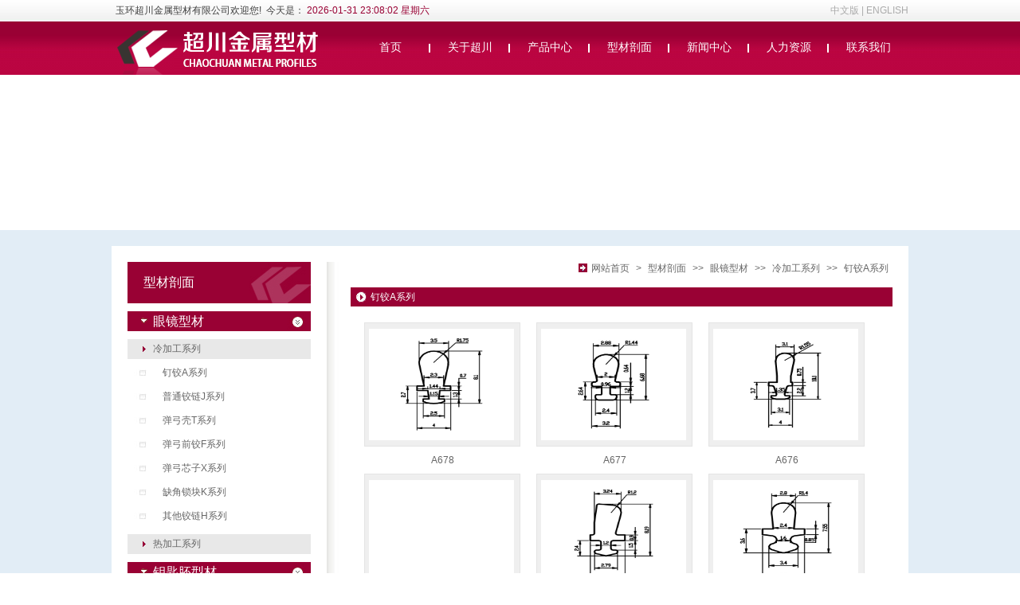

--- FILE ---
content_type: text/html
request_url: http://yhccxc.net/list.asp?id=271&PageNo=2
body_size: 5640
content:

<!DOCTYPE html PUBLIC "-//W3C//DTD XHTML 1.0 Transitional//EN" "http://www.w3.org/TR/xhtml1/DTD/xhtml1-transitional.dtd">
<html xmlns="http://www.w3.org/1999/xhtml">
<head>
<meta http-equiv="Content-Type" content="text/html; charset=gb2312" />
<title>钉铰A系列 - 冷加工系列 - 眼镜型材 - 型材剖面 _ 玉环县超川金属型材有限公司</title>
<meta name="keywords" content="白铜异型材料|金属异型材料|白铜型材">
<meta name="description" content="玉环超川金属型材有限公司（其原名是玉环县强盛金属材料厂）成立于1999年，是集开发、生产、销售为一体的综合性企业，是集熔铸、挤压、拉伸、模具开发及校直于一体的铜合金异型材制造企业。">
<link rel="stylesheet" href="css/style.css" type="text/css" media="screen" charset="gb2312">
<!--[if lte IE 6]><link rel="stylesheet" href="statics/747/css/ie.css" type="text/css" media="screen" charset="utf-8"><![endif]-->
<script language="javascript1.2" src="js/menu.js"></script>
<script type="text/javascript" src="js/jquery.min.js"></script>
<script type="text/javascript" src="js/jq_tab.js"></script>
<script language="javascript" type="text/javascript">
window.onerror = function()
{
return true;//不显示脚本错误信息
}
</script>
<!-- 下面初始化 放在head里 -->
<script type="text/javascript">
$(function(){
    $(".tabWrap").tab({
        tabNavObj:'.tabNav',        //tab切换按钮包含对象
        tabNavBtn:'li',             //tab切换按钮
        tabContentObj:'.tabContent',//tab切换内容包含对象
        tabContent:'.list',         //tab切换内容
        currentClass:'current',     //当前样式
        eventType:'mouseenter'           //绑定事件类型(点击=click,鼠标经过=mouseenter)
    });
	    $(".tabWrap1").tab({
        tabNavObj:'.tabNav1',        //tab切换按钮包含对象
        tabNavBtn:'li',             //tab切换按钮
        tabContentObj:'.tabContent1',//tab切换内容包含对象
        tabContent:'.list1',         //tab切换内容
        currentClass:'current1',     //当前样式
        eventType:'mouseenter'           //绑定事件类型(点击=click,鼠标经过=mouseenter)
    });
});
</script>
<SCRIPT language=javascript>
<!--
if (window.Event)
document.captureEvents(Event.MOUSEUP);
function nocontextmenu(){
event.cancelBubble = true
event.returnValue = false;
return false;
}
function norightclick(e){
if (window.Event){
if (e.which == 2 || e.which == 3)
return false;
}
else
if (event.button == 2 || event.button == 3){
event.cancelBubble = true
event.returnValue = false;
return false;
}
}
document.oncontextmenu = nocontextmenu; // for IE5+
document.onmousedown = norightclick; // for all others
//-->
</SCRIPT>

<!-- 上面初始化 放在head里 -->


<!--ie6 png图片透明样式-->

<!--[if IE 6]>
<script src="js/dd_belatedpng_0.0.8a.js"></script>
<script>
  DD_belatedPNG.fix('img,#imgplay');
</script>
<![endif]--> 
</head>

<body>
<!--page是页面外框 开始-->
<div class="page" id="page">
<!--header是头部 开始-->
    <div class="header">
   	  <div class="headnr">
        	<div class="headnrt">
           	  <div class="nrtl">玉环超川金属型材有限公司欢迎您!&nbsp;&nbsp;今天是： 
                
<span id=localtime></span>
<script type="text/javascript">
function showLocale(objD)
{
	var str,colorhead,colorfoot;
	var yy = objD.getYear();
	if(yy<1900) yy = yy+1900;
	var MM = objD.getMonth()+1;
	if(MM<10) MM = '0' + MM;
	var dd = objD.getDate();
	if(dd<10) dd = '0' + dd;
	var hh = objD.getHours();
	if(hh<10) hh = '0' + hh;
	var mm = objD.getMinutes();
	if(mm<10) mm = '0' + mm;
	var ss = objD.getSeconds();
	if(ss<10) ss = '0' + ss;
	var ww = objD.getDay();
	if  ( ww==0 )  colorhead="<font color=\"#FF0000\">";
	if  ( ww > 0 && ww < 6 )  colorhead="<font color=\"#373737\">";
	if  ( ww==6 )  colorhead="<font color=\"#990033\">";
	if  (ww==0)  ww="星期日";
	if  (ww==1)  ww="星期一";
	if  (ww==2)  ww="星期二";
	if  (ww==3)  ww="星期三";
	if  (ww==4)  ww="星期四";
	if  (ww==5)  ww="星期五";
	if  (ww==6)  ww="星期六";
	colorfoot="</font>"
	str = colorhead + yy + "-" + MM + "-" + dd + " " + hh + ":" + mm + ":" + ss + "  " + ww + colorfoot;
	return(str);
}
function tick()
{
	var today;
	today = new Date();
	document.getElementById("localtime").innerHTML = showLocale(today);
	window.setTimeout("tick()", 1000);
}
tick();
</script>  
              </div>
              <div class="nrtr"><a href="/">中文版</a> | <a href="en/">ENGLISH</a></div>
            </div>
      </div>
    </div>
    <!--header结束-->
    <div class="clear"></div>
    <!--menu开始-->
    <div class="menu">
       <div class="menunr">
       	<div class="logo"><a href="#"><img src="picture/logo.png" width="270" height="67" /></a></div>
<div class="menur">
  <ul>
    <li><a href="/">首页</a></li>
    <li ><a href="about.asp?id=39">关于超川</a></li>
    <li ><a href="products.asp">产品中心</a></li>
    <li ><a href="list.asp?id=199">型材剖面</a></li>
    <li ><a href="list.asp?id=131">新闻中心</a></li>
    <li ><a href="about.asp?id=4358">人力资源</a></li>
    <li style="background:none;"><a href="about.asp?id=30">联系我们</a></li>
  </ul>
</div>
       </div>
    </div>    <!--menu结束-->
    <div class="clear"></div>
    <!--banner开始-->
    <div style="text-align:center">
<SCRIPT type=text/javascript>
var swf_width=1000;/*修改flash宽，图片广告需要适应此宽度*/
var swf_height=195;/*修改flash高，图片广告需要适应此高度*/
var src="";
var files='upfiles/ispic/201408/n1.jpg|upfiles/ispic/201408/n2.jpg|upfiles/ispic/201408/n3.jpg'
/*var files='/linkUpload/links2009512135243.jpg|/linkUpload/links2009512142417.jpg|/linkUpload/links2009512145354.jpg|/linkUpload/links2009512142453.jpg|/linkUpload/links2009512142322.jpg|/linkUpload/links2009512135407.jpg|/linkUpload/links2009512134035.jpg|/linkUpload/links2009512134626.jpg';/*更换显示图片*/
var links='';/*修改按钮链接,注意链接中的&要用%26替换*/
var links='#||'
var texts='';/*广告标题部分*/
document.write('<object classid="clsid:d27cdb6e-ae6d-11cf-96b8-444553540000" codebase="http://fpdownload.macromedia.com/pub/shockwave/cabs/flash/swflash.cab#version=6,0,0,0" width="'+ swf_width +'" height="'+ swf_height +'">');
document.write('<param name="movie" value="images/swf.swf"><param name="quality" value="high">');
document.write('<param name="menu" value="false"><param name=wmode value="opaque">');
document.write('<param name="FlashVars" value="bcastr_file='+files+'&bcastr_link='+links+'&bcastr_title='+texts+'">');
document.write('<embed src="images/swf.swf" wmode="opaque" FlashVars="bcastr_file='+files+'&bcastr_link='+links+'&bcastr_title='+texts+'& menu="false" quality="high" width="'+ swf_width +'" height="'+ swf_height +'" type="application/x-shockwave-flash" pluginspage="http://www.macromedia.com/go/getflashplayer" />'); document.write('</object>'); 
</SCRIPT>
	</div>
<!--banner结束-->
    <div class="clear"></div> <!--content开始-->
 
    <div class="content">
      <div class="clear"></div>
         <div class="contentb01">
       	   <div class="conbnr01">
            	<div class="conbnrc01">
                	<div class="concleft">
<div class="leftmenu">
    <div class="menutit"><span class="rir">型材剖面</span></div>
	<script type="text/javascript">
        $(document).ready(
        function() 
        {
            $(".menuTitle").click(function(){
                $(this).next("div").slideToggle("slow")
                .siblings(".menuContent:visible").slideUp("slow");
                $(this).toggleClass("activeTitle");
                $(this).siblings(".activeTitle").removeClass("activeTitle");
            });
        });
        
    </script>  
    
                
				<div class="menuTitle1 "><a href="list.asp?id=267" ><font size="3px" style="color:#ffffff;"> 眼镜型材</a>  </font></div>
    			<div class="menuContent" >
                   <li> <a href="#" ></a></li>
                </div>
            	
               <div class="menuTitle "><a href="list.asp?id=269" >冷加工系列</a></div>
                <div class="menuContent"  style="display:block;">
                    <ul>
						
						<li> <a href="list.asp?id=271" >钉铰A系列</a></li>
						
						<li> <a href="list.asp?id=272" >普通铰链J系列</a></li>
						
						<li> <a href="list.asp?id=273" >弹弓壳T系列</a></li>
						
						<li> <a href="list.asp?id=274" >弹弓前铰F系列</a></li>
						
						<li> <a href="list.asp?id=275" >弹弓芯子X系列</a></li>
						
						<li> <a href="list.asp?id=276" >缺角锁块K系列</a></li>
						
						<li> <a href="list.asp?id=277" >其他铰链H系列</a></li>
						
                    </ul>
                </div>
				
               <div class="menuTitle "><a href="list.asp?id=270" >热加工系列</a></div>
                <div class="menuContent" >
                    <ul>
						
						<li> <a href="list.asp?id=278" >钉铰YA系列</a></li>
						
						<li> <a href="list.asp?id=279" >普通铰链YJ系列</a></li>
						
						<li> <a href="list.asp?id=280" >弹弓壳YT系列</a></li>
						
						<li> <a href="list.asp?id=281" >弹弓前铰YF系列</a></li>
						
						<li> <a href="list.asp?id=282" >庄头铰链YZ系列</a></li>
						
						<li> <a href="list.asp?id=283" >组合铰链YW系列</a></li>
						
						<li> <a href="list.asp?id=284" >其他铰链YH系列</a></li>
						
                    </ul>
                </div>
				
				<div class="menuTitle1 "><a href="list.asp?id=268" ><font size="3px" style="color:#ffffff;"> 钥匙胚型材</a>  </font></div>
    			<div class="menuContent" >
                   <li> <a href="#" ></a></li>
                </div>
            	
  
                            
                        
</div>
<div class="search" style="margin-top:20px; margin-bottom:30px;">
    <form name="myform" method="get" action="search.asp">
        <span class="s1"><input type="text" name="keywords" id="title" class="txt1" onfocus="this.value=''"/></span>
        <span class="s2"><input name="dosubmit" type="submit" id="dosubmit" class="btn1" value=""/></span>
    </form>
</div>
                    </div>
					<div class="concright">
                    	<div class="crnr">
                        	<div class="rtit"><span><img src="picture/jiantou.jpg" class="imgmb" /></span><span class="mianbao"><a href="/">网站首页</a> > <a href="list.asp?id=199">型材剖面</a> &gt;&gt; <a href="list.asp?id=267">眼镜型材</a> &gt;&gt; <a href="list.asp?id=269">冷加工系列</a> &gt;&gt; <a href="list.asp?id=271">钉铰A系列</a></span></div>
                            <div class="clear"></div>
                            <div class="rconn">
                            	<div class="conntit"><span class="sdjj">钉铰A系列</span></div>
                                	<div class="cpzs">
                                	  <div class="cpxq" style="margin-top:20px;">
									<table width="98%" border="0" align="center" cellpadding="0" cellspacing="0">
									  <tr>
										<td>
<script language="javascript" src="js/ToolTip.js"></script>

<div class="xmzskuang">
    <div class="xmzshang">
    <div class="xmzstoptu"><a href="show.asp?id=4407" title="点击查看" target="_blank"><img src="upfiles/ispic/1A/A678.jpg" width="182" height="140" onMouseOver="toolTip('<img src=upfiles/ispic/1A/A678.jpg>')" onMouseOut="toolTip()"/></a></div>
    <div class="xmzswenzi"><a href="show.asp?id=4407" title="点击查看" target="_blank">A678</a></div>
    </div>
</div>

<div class="xmzskuang">
    <div class="xmzshang">
    <div class="xmzstoptu"><a href="show.asp?id=4406" title="点击查看" target="_blank"><img src="upfiles/ispic/1A/A677.jpg" width="182" height="140" onMouseOver="toolTip('<img src=upfiles/ispic/1A/A677.jpg>')" onMouseOut="toolTip()"/></a></div>
    <div class="xmzswenzi"><a href="show.asp?id=4406" title="点击查看" target="_blank">A677</a></div>
    </div>
</div>

<div class="xmzskuang">
    <div class="xmzshang">
    <div class="xmzstoptu"><a href="show.asp?id=4405" title="点击查看" target="_blank"><img src="upfiles/ispic/1A/A676.jpg" width="182" height="140" onMouseOver="toolTip('<img src=upfiles/ispic/1A/A676.jpg>')" onMouseOut="toolTip()"/></a></div>
    <div class="xmzswenzi"><a href="show.asp?id=4405" title="点击查看" target="_blank">A676</a></div>
    </div>
</div>

<div class="xmzskuang">
    <div class="xmzshang">
    <div class="xmzstoptu"><a href="show.asp?id=4404" title="点击查看" target="_blank"><img src="upfiles/ispic/1A/A675.jpg" width="182" height="140" onMouseOver="toolTip('<img src=upfiles/ispic/1A/A675.jpg>')" onMouseOut="toolTip()"/></a></div>
    <div class="xmzswenzi"><a href="show.asp?id=4404" title="点击查看" target="_blank">A675</a></div>
    </div>
</div>

<div class="xmzskuang">
    <div class="xmzshang">
    <div class="xmzstoptu"><a href="show.asp?id=4403" title="点击查看" target="_blank"><img src="upfiles/ispic/1A/A674.jpg" width="182" height="140" onMouseOver="toolTip('<img src=upfiles/ispic/1A/A674.jpg>')" onMouseOut="toolTip()"/></a></div>
    <div class="xmzswenzi"><a href="show.asp?id=4403" title="点击查看" target="_blank">A674</a></div>
    </div>
</div>

<div class="xmzskuang">
    <div class="xmzshang">
    <div class="xmzstoptu"><a href="show.asp?id=4402" title="点击查看" target="_blank"><img src="upfiles/ispic/1A/A673.jpg" width="182" height="140" onMouseOver="toolTip('<img src=upfiles/ispic/1A/A673.jpg>')" onMouseOut="toolTip()"/></a></div>
    <div class="xmzswenzi"><a href="show.asp?id=4402" title="点击查看" target="_blank">A673</a></div>
    </div>
</div>

<div class="xmzskuang">
    <div class="xmzshang">
    <div class="xmzstoptu"><a href="show.asp?id=4401" title="点击查看" target="_blank"><img src="upfiles/ispic/1A/A672.jpg" width="182" height="140" onMouseOver="toolTip('<img src=upfiles/ispic/1A/A672.jpg>')" onMouseOut="toolTip()"/></a></div>
    <div class="xmzswenzi"><a href="show.asp?id=4401" title="点击查看" target="_blank">A672</a></div>
    </div>
</div>

<div class="xmzskuang">
    <div class="xmzshang">
    <div class="xmzstoptu"><a href="show.asp?id=4400" title="点击查看" target="_blank"><img src="upfiles/ispic/1A/A671.jpg" width="182" height="140" onMouseOver="toolTip('<img src=upfiles/ispic/1A/A671.jpg>')" onMouseOut="toolTip()"/></a></div>
    <div class="xmzswenzi"><a href="show.asp?id=4400" title="点击查看" target="_blank">A671</a></div>
    </div>
</div>

<div class="xmzskuang">
    <div class="xmzshang">
    <div class="xmzstoptu"><a href="show.asp?id=4399" title="点击查看" target="_blank"><img src="upfiles/ispic/1A/A670.jpg" width="182" height="140" onMouseOver="toolTip('<img src=upfiles/ispic/1A/A670.jpg>')" onMouseOut="toolTip()"/></a></div>
    <div class="xmzswenzi"><a href="show.asp?id=4399" title="点击查看" target="_blank">A670</a></div>
    </div>
</div>

<div class="xmzskuang">
    <div class="xmzshang">
    <div class="xmzstoptu"><a href="show.asp?id=4398" title="点击查看" target="_blank"><img src="upfiles/ispic/1A/A669.jpg" width="182" height="140" onMouseOver="toolTip('<img src=upfiles/ispic/1A/A669.jpg>')" onMouseOut="toolTip()"/></a></div>
    <div class="xmzswenzi"><a href="show.asp?id=4398" title="点击查看" target="_blank">A669</a></div>
    </div>
</div>

<div class="xmzskuang">
    <div class="xmzshang">
    <div class="xmzstoptu"><a href="show.asp?id=4397" title="点击查看" target="_blank"><img src="upfiles/ispic/1A/A668.jpg" width="182" height="140" onMouseOver="toolTip('<img src=upfiles/ispic/1A/A668.jpg>')" onMouseOut="toolTip()"/></a></div>
    <div class="xmzswenzi"><a href="show.asp?id=4397" title="点击查看" target="_blank">A668</a></div>
    </div>
</div>

<div class="xmzskuang">
    <div class="xmzshang">
    <div class="xmzstoptu"><a href="show.asp?id=4396" title="点击查看" target="_blank"><img src="upfiles/ispic/1A/A667.jpg" width="182" height="140" onMouseOver="toolTip('<img src=upfiles/ispic/1A/A667.jpg>')" onMouseOut="toolTip()"/></a></div>
    <div class="xmzswenzi"><a href="show.asp?id=4396" title="点击查看" target="_blank">A667</a></div>
    </div>
</div>

<table width="100%" border="0" cellspacing="0" cellpadding="0">
  <tr>
    <td><div style="padding:20px;"><div class="page_nav"><a href="list.asp?id=271&PageNo=1">首页</a> <a href="list.asp?id=271&PageNo=1">上页</a> <a href="list.asp?id=271&PageNo=1">1</a> <a href="list.asp?id=271&PageNo=2" style="font-weight:bold; color:#FF0000;">2</a> <a href="list.asp?id=271&PageNo=3">3</a> <a href="list.asp?id=271&PageNo=4">4</a> <a href="list.asp?id=271&PageNo=5">5</a> <a href="list.asp?id=271&PageNo=6">6</a> <a href="list.asp?id=271&PageNo=7">7</a> <a href="list.asp?id=271&PageNo=3">下页</a> <a href="list.asp?id=271&PageNo=58">末页</a></div></div></td>
  </tr>
</table>

										</td>
									  </tr>
									</table>
                                	  </div>
                                	  <div class="xiaye"></div>
                                    </div>
                                </div>
                            </div>
                        </div>
                </div>
           </div>
         </div>
    </div>
    <!--content结束-->
<div class="clear"></div>
    <!--footer开始-->
<div class="footer">
    <div class="footernr01">
        <div class="footerzong"><span class="wen">玉环超川金属型材有限公司- 浙ICP备13037254号 本站关键词：<a target="_blank" href="http://www.yhccxc.net"><strong>金属异型材料</strong></a> | <a target="_blank" href="http://www.yhccxc.net"><strong>白铜异型材料</strong></a>| <a target="_blank" href="http://www.yhccxc.net"><strong>白铜型材</strong></a> </span></div>
    </div>
</div>
<!--footer结束-->

</div>
<!--page结束-->
</body>
</html>


--- FILE ---
content_type: text/css
request_url: http://yhccxc.net/css/style.css
body_size: 7101
content:
@charset "utf-8";

/* 注意：以下长度用em换算，1em=10px。特别注意文字大小，父子层级会继承，所以不要在div中定义字体大小，只能用span修改字体。
------------------------------------------------------------------------------------------------------ */


/* 全局样式
-------------------------------------------------------------- */
html,body,a,p,span,ul,img{ 
padding:0; margin:0; list-style:none; border:none; font-size:12px; font-family:"微软雅黑","Arial"; color:#666;}
p{line-height:25px;}
img{ border:none; vertical-align:middle;}
td{ vertical-align:center; font-size:12px;}
body{ background:#FFFFFF;}

h1,h2,h3,h4,h5,h6 { font-weight: bold; }

h1 { font-size: 3em; line-height: 1; margin-bottom: 0.5em; }
h2 { font-size: 2em; margin-bottom: 0.75em; }
h3 { font-size: 1.5em; line-height: 1; margin-bottom: 1em; }
h4 { font-size: 1.2em; line-height: 1.25; margin-bottom: 1.25em; }
h5 { font-size: 1em; margin-bottom: 1.5em; }
h6 { font-size: 1em; }



/* 页面基本元素
-------------------------------------------------------------- */

/* 链接样式 */
a {text-decoration:none;}
a:visited {text-decoration:none;}
a:hover {text-decoration:none;}


/* 常用元素 */
.clear { clear:both; font-size:1px; line-height:0px; height:0px; }

/* 层浮动 */
.left { float: left; }
.right{ float: right; }
.center { margin: 0 auto; }


/* 文字对齐 */
.tleft { text-align:left; }
.tright { text-align:right; }
.tcenter {text-align:center; }


* html,* html body /* 修正IE6振动bug */{background-image:url(../images/d4e6ae84436647d2a42b50d323b2e7ba.gif);background-attachment:fixed;}


/* 头部
-------------------------------------------------------------- */

.header { margin: 0 auto;background:url(../images/headbg.jpg) repeat-x;color:#AAAAAA;}
.header a{ color:#AAAAAA;}
.header a:hover{ color:#eb891a;}

/* 导航
-------------------------------------------------------------- */
.menu { margin: 0 auto;width:100%; background:url(../images/headbg2.jpg) repeat-x;height:67px;}
.menu a{ color:#666;}
.menu a:hover{ color:#eb891a;}

/* 动画
-------------------------------------------------------------- */

.banner { margin: 0 auto; width:100%;}
.banner a{ color:#666;}
.banner a:hover{ color:#eb891a;}

/* 尾部
-------------------------------------------------------------- */
.footer { margin:0 auto; width:100%; background:#e2edf6;overflow:hidden;color:#fff;}
.footer a{ color:#fff;}
.footer a:hover{ color:#eb891a;}
.footernr01{ width:100%; background:url(../images/f.jpg) repeat-x; height:132px;}
.footerzong{ width:1000px; margin:0 auto; height:132px; line-height:44px;}
.footerzong span{ color:#fff;}
.lindx{ float:left; padding-left:530px; display:block;}
.lindx a{ padding-left:5px;}
.toppic{ float:right; display:block;}
.wen{ float:left; display:block;}
.footbgn { background:url(../images/footbgn.jpg) no-repeat; width:100%; margin:0 auto; height:44px;}
.footbgne {  margin:0 auto; width:1000px; height:44px; }
.footnz { float:left; color:#FFF; line-height:44px;}
.footnz a { color:#FFF;}
.footny { float:left; width:42px; margin-top:0; padding-top:0;}
.footnya { float:right; width:315px;}
.footnyb {  color:#FFF; padding-top:10px; float:left; width:260px;}
.footnyb a { color:#FFF; margin-right:10px;}

/* 主体内容开始
-------------------------------------------------------------- */

.page { margin: 0 auto; height: auto; width:100%;}
.content{ width:100%;}


/* 主页
-------------------------------------------------------------- */
.headnr{ width:1000px; margin:0 auto; height:27px;}
.headnrt{ width:1000px; height:27px;}
.nrtl{ float:left; line-height:27px; color:#404040; padding-left:5px;}
.nrtr{ float:right; line-height:27px;}
.contentt{ width:100%; background:url(../images/contenttbg.jpg) repeat-x; height:33px;}
.contenrnr{ width:1000px; margin:0 auto; height:33px;}
.connrl{ width:500px; float:left; height:33px; line-height:33px;}
.connrr{ width:225px; float:right; padding-right:17px;height:21px; padding-top:6px;}
.txt{ width:140px; height:15px;}
.c1{float:left; padding-top:10px; _padding-top:7px;}
.c2{ float:left; height:33px; line-height:33px; padding-left:5px;}
.c3{ float:left; height:33px;}

#block2{height:33px;width:400px;font-size:12px;}
#block2 ul{height:33px;overflow:hidden;}
#block2 ul li{height:14px;width:400px; height:33px; text-align:right;}
#block2 ul li a{height:33px; float:left; color:#990033;}

.rrleft{ width:150px; float:left;}
.rrright{ width:65px; float:right;}
.btn{ width:65px; background:url(../images/anniu.jpg) no-repeat; height:20px; border:none;}
.contentb{ width:100%; background:#e2edf6; overflow:hidden;}
.contentb01{ width:100%; background:#e2edf6; padding-top:20px;}
.conbnr{ width:1000px; margin:0 auto; background:url(../images/cbg.jpg) repeat-x; background-color:#e1e8f0; padding:20px 0 27px 0;}
.conbnr01{ width:1000px; margin:0 auto;background-color:#fff;}
.conbnrc{width:968px; margin:0 auto; overflow:hidden;}
.conbnrc01{width:960px; margin:0 auto; overflow:hidden; padding-top:20px;}
.conl{ width:310px; border-right:#c0c0c0 1px solid; float:left;  overflow:hidden;}

.mtabWrap{ width:290px; margin-bottom:10px;}
.mtabNav{ width:290px; height:22px; padding-top:1px; padding-bottom:1px;border-left:1px solid #DEDEDE;border-right:1px solid #DEDEDE; background:url(../images/tabb.jpg) repeat-x;}
.mxza { color:#ffffff; height:22px; text-align:center; float:left; line-height:22px; background:url(../images/mxzbg.jpg) repeat-x;width:72px;margin-right:5px;}
.mxza a{ color:#ffffff; height:22px;line-height:22px;margin-right:5px;}
.mtabNav span { color:#666666; font-family:Arial, Helvetica, sans-serif; line-height:22px;}
.mgsjjtu { border:1px solid #DDDDDD; padding:1px;}
.mtabContent{ float:left; padding-top:6px;}
.mgsjjnr { line-height:25px; padding-top:10px;}
.conc{ width:397px; padding-left:17px; float:left; border-right:#c0c0c0 1px solid;overflow:hidden;}
.conctop{ width:376px; height:24px; background:url(../images/chanpintit.jpg) no-repeat;}
.cp1{ height:24px; line-height:24px; color:#fff; padding-left:15px; float:left;}
.cp2{ height:24px; line-height:24px; padding-left:20px; float:left; font-family:Arial, Helvetica, sans-serif;}
.headnrb{ width:1000px;}

.logo{ width:270px; float:left;}
.menunr{ width:1000px; margin:0 auto;}
.menur{ width:700px; float:right;}
.menur ul{ width:700px; padding-top:24px;}
.menur ul li { width:100px; float:left; background:url(../images/xian.jpg) no-repeat right center; text-align:center;}
.menur ul li a{ color:#fff; font-size:14px;}

/* 首页中间js效果
-------------------------------------------------------------- */

{ background:url(../images/contbg.jpg) repeat-x top; padding:23px 0 40px;_padding:13px 0 20px;}
.fleft{float:left;}
.frit{float:right;}
 .syLft{ width:238px;}
 .syMid{ width:390px; padding:0; }
 .syRit{ width:219px;text-align:left;}
 .syBt{ background:url(../images/jt.jpg) no-repeat; font-weight:bold; height:20px; border-bottom:1px solid #ffda00; text-align:left; padding:10px 0 0 20px; color:#030303;}
 .syXw{ border-left:10px solid #78bcf5; height:213px; overflow:hidden;}
 .syXwShow{ border-bottom:1px dashed #b0b1b2;}
 .xwDate{ background:url(../images/ljt.jpg) no-repeat 7px 17px; font-weight:bold; text-align:left; padding:13px 0 0 21px; letter-spacing:1px; color:#575757; font-size:11px;}
 .xwNr{ text-align:left; line-height:18px; font-size:11px; padding:2px 0 0 20px; height:82px; color:#000; position:relative;}
 .xwNr a{ color:#000;}
 .xwNr a:hover{color:#34a400;}
.morep{ position:absolute; bottom:12px;right:30px;}

 .syPro{ padding-top:15px; width:390px;}
 .syMid .proLft{width:145px; height:172px; padding:7px 0 0 7px; overflow:hidden;background:url(../images/nprobg.jpg) no-repeat}
 .proUl{}
 .proUl li{ width:145px; height:28px; padding:4px 0 0 0; text-align:left; font-size:12px;}
 .proUl li p{background:url(../images/lanjt.jpg) no-repeat 5px center; text-indent:0; padding-left:20px; line-height:18px;}
 .proUl li p a:hover{ text-decoration:none; color:#1578cb;}
 .proUl .bli{background:url(../images/libg-hover.jpg) no-repeat;}
 .proChd{ width:220px; border:1px solid #71b7f3;border-left:none; height:172px;}
 .chdxx{ padding-top:10px; font-size:12px;_line-height:1.2;}
 .chdxx p{ padding:0; margin:0;}
 .cpImg{ background:url(../images/dy.jpg) no-repeat bottom; padding:8px 8px;}
 .cpImg img{ width:160px; padding-top:5px; _padding-top:0px; padding-left:10px;}
 .cpNr{ width:108px; text-align:left; line-height:19px; padding-left:5px; height:124px;}
 .cpBt{ background:url(../images/hx.jpg) no-repeat 0 5px; font-weight:bold; color:#d40001; padding-left:8px;}
 .morep1{ text-align:right; padding:5px 0px 0 0;}
 #chd21 p{ margin:0; padding:0;}

 .syRit .syTu{ border:1px solid #a7cbdb; width:217px;}
 .ritTu{ width:217px; height:75px;}
 .ritTu img{vertical-align:top;width:217px; height:75px;}
 .syLjBg{ border-top:1px solid #e0edf6; background:#78bcf5; height:19px; font-weight:bold; color:#000; padding:7px 0 0 10px; width:207px; overflow:hidden;}
 
.tuzong{ width:200px; margin:0 auto;}
.tu1{ width:100px; background:url(../images/tubg.jpg) no-repeat center center; float:left; height:81px;}
.tunr{ width:73px; height:73px; text-align:center; padding-top:5px; padding-left:14px;}
.wenzi{ width:180px; margin:0 auto; padding-top:5px;}
.wenzi p{ line-height:18px;}

.conr{ width:222px;float:right;overflow:hidden;}
.tabWrap1{ width:222px;}
.tabNav1{ width:248px; background:url(../images/chanpintit1.jpg) no-repeat; height:24px;}
.tabNav1 li{float:left; height:24px; line-height:24px; width:70px; text-align:center;}
.tabNav1 li a{color:#707070;}
.tabNav1 li a:hover{color:#FF9900;} 
.tabNav1 li.current1{background-color:#990033;}
.tabNav1 li.current1 a,.tabNav li.current a:hover{color:#FFFFFF;}
.tabContent1{clear:both;}
.list1{ padding-top:10px;}
.list1 li{height:28px; line-height:28px;_height:25px; _line-height:25px; background:url(../images/bg.jpg) no-repeat center center;padding-left:13px;text-align:lift;}
.list1 li a {color:#666666; padding-left:26px; float:left;}
.tupian{ width:218px; margin:0 auto; padding-top:10px;}
.footernr{ width:1000px; margin:0 auto; background:url(../images/footer.jpg) repeat-x; height:69px;}
.fnrleft{ float:left; padding-left:15px; padding-top:15px; width:700px;}
.fnrright{ float:right; padding-top:20px; padding-right:20px;}
.lefttop{ height:30px; line-height:30px;}
.top01{ display:block; float:left; width:60px; color:#666;}
.top02{ display:block; float:left; width:100px; padding-top:3px;}
.top03{ display:block; float:left; width:100px; padding-top:3px;}
.top04{ display:block; float:left; width:100px; padding-top:3px;}
.leftbto{color:#666;}
.leftbto a{color:#666;}

/* 所有的页面的样式用注释标签标注一下
-------------------------------------------------------------- */

.concleft{ width:230px; float:left;}
.leftmenu{ width:230px;}
.menutit{ width:230px; background: url(../images/leftmenubg.jpg) no-repeat; height:52px;}
.rir{ line-height:52px; font-size:16px; color:#fff; padding-left:20px;}
.menuconn{ width:230px;}
.menuconn ul{ width:230px; padding-bottom:15px; overflow:hidden;}
.menuconn ul li{ margin-top:10px; background:url(../images/menubg.jpg) no-repeat; height:25px; line-height:25px;}
.menuconn ul li a{ width:195px; display:block; padding-left:35px;}
.menuconn ul li a:hover{ width:230px; background:url(../images/menudang.jpg) no-repeat; display:block; color:#fff;}
.menuconn ul li a.dangqian{ width:195px; background:url(../images/menudang.jpg) no-repeat; display:block; color:#fff;}
.search{ width:195px;background:url(../images/search.jpg) no-repeat; width:230px; height:60px;}
.s1{ float:left; padding:32px 0 0 10px; display:block;}
.txt1{ height:15px; width:150px;}
.btn1{background:url(../images/sanniu.jpg) no-repeat;width:48px; height:20px; border:none; }
.s2{ float:left; width:48px; height:20px; padding:32px 0 0 5px; display:block;}
.concright{ width:710px; float:right; background:url(../images/tiao.jpg) repeat-y; overflow:hidden;}
.crnr{ width:680px; float:right; padding-bottom:10px;}
.rtit{ width:680px; text-align:right;}
.mianbao a{ padding:0 5px 0 5px;}
.imgmb{ margin-top:-3px; _margin-top:0;}
.rconn{ width:680px; padding-top:15px;}
.conntit{ width:680px; background:url(../images/lantiao.jpg) no-repeat; height:24px;}
.sdjj{ color:#fff; line-height:24px; padding-left:25px;}
.connconn{ width:680px; padding-top:15px; overflow:hidden;}
.sdjjt{ width:680px; border-bottom:1px dashed #D0D0D0; padding-bottom:5px;}
.sdjjt p{ padding-top:10px;}
.sdjjb{ text-align:center; padding-top:10px;}
.mgsjjb { padding:20px 20px 5px 0; float:left;}
.mgsjjbnr { padding:5px 0 0 0; float:left; width:370px;}




/* 发展历程
-------------------------------------------------------------- */
.fzlc{ width:680px; background:url(../images/fzlc01.jpg) no-repeat; height:637px;}
.fzlcr{ width:390px; float:right;}
.fzlctop{ width:390px; padding-top:20px;}
.fzlctop ul{ width:390px;}
.fzlctop ul li{ width:390px; border-bottom:#d5d5d5 1px dashed;line-height:28px; font-size:14px;}

.fzlctop01{ width:390px; padding-top:50px;}
.fzlctop01 ul{ width:390px;}
.fzlctop01 ul li{ width:390px; border-bottom:#d5d5d5 1px dashed;line-height:28px; font-size:14px;}


/* 组织机构
-------------------------------------------------------------- */

.zzjg{width:680px; text-align:center;}

/* 产品展示
-------------------------------------------------------------- */

.cpzs{width:680px;}
.cpsh{ width:680px; height:35px; border-bottom:#dcdcdc 1px solid; text-align:right;}
.texarea{ width:203px; }
.cpshh{ width:280px; float:right; height:30px;}
.sh1{float:left; width:10px; line-height:30px; padding-top:10px;_padding-top:2px;}
.sh2{float:left; width:55px; line-height:24px; padding-right:5px;}
.msh2{float:left; padding-top:3px;border:none; width:203px; line-height:16px; height:16px;}
.msh2m { background:url(../images/ssbg.jpg) no-repeat; font-size:12px;width:203px;height:16px; line-height:16px;}
.sh3{float:right; width:200px;}
.cpxq{ width:680px; overflow:hidden; padding-bottom:15px;}
.cplb{ width:680px;}
.cplbt{ width:680px; border-bottom:#dcdcdc 1px solid; height:35px; padding-top:15px;}
.cplbb{ width:680px; overflow:hidden;}
.btle{ float:left; padding-top:5px;}
.btwz{ float:left; font-size:14px; color:#1e64ab; padding-left:5px; _padding-top:2px;}
.cpkk{ width:225px; float:left; padding-top:15px;}
.cpkktit{ background:#efeff1;border:#e4e4e4 1px solid; padding:8px 8px; width:193px; margin:0 auto;}
.cpkkconn{ width:211px; padding-top:10px; text-align:center; margin:0 auto;}

/* 产品展示-总
-------------------------------------------------------------- */
.cptop{ width:300px; padding-top:15px; float:left;}
.toptot{ width:288px; border:#ddd 1px solid;}
.topbot{ width:290px; background:url(../images/cpzsbg.jpg) no-repeat; height:55px; line-height:55px; text-align:center;}
.topbot a{color:#fff; font-size:14px;}
.zong{ width:600px; margin:0 auto;}

/* 产品详情
-------------------------------------------------------------- */
.cpnerirong{ width:620px; margin:0 auto; text-align:left; padding-top:15px;}

/* 技术研发
-------------------------------------------------------------- */

.jsyf{ width:680px;}
.jsyftop{ width:680px; border-bottom:#ddd 1px solid; overflow:hidden;}
.righwz{ font-size:14px; font-weight:bold; padding:10px 0;}
.topright{ width:400px; float:right;}
.topleft{ width:235px; float:left;}
.jsyfbot{ width:680px;}
.jsyfbot ul{ width:680px;}
.jsyfbot ul li{ width:225px; float:left; padding-top:20px; text-align:center;}


/* 新闻中心
-------------------------------------------------------------- */
.topright01{ width:500px; float:right;}
.topleft01{ width:155px; float:left; border:#ddd 1px solid;}
.righwz01{ font-size:14px; font-weight:bold; padding:5px 0;}
.jsyftop01{ width:680px;padding-bottom:15px; overflow:hidden;}
.conntit01{width:680px; background:url(../images/xwzx01.jpg) no-repeat; height:24px;}
.sdjj01{ color:#fff; line-height:24px; padding-left:50px;}
.sdjj02{ color:#fff; line-height:24px; padding-left:250px;}
.sdjj03{ color:#fff; line-height:24px; padding-left:235px;}
.xwbconn{ width:700px; padding-top:10px;}
.xwbconn ul{ width:700px;}
.xwbconn ul li{ height:36px; line-height:36px;}
.hui{ background:#f3f4f9; height:36px; line-height:36px;}
.x1{ width:60px; text-align:center; display:block; float:left; line-height:36px; padding-left:5px;}
.x2{ width:500px; text-align:left; display:block;float:left; line-height:36px;}
.x3{ width:130px; text-align:center; display:block; float:left; line-height:36px;}
.pager{ width:680px; padding-top:10px; text-align:center;}


.jsyftop02{ width:680px; overflow:hidden;}
.xwbconn01{ width:700px; }



/* 荣誉资质
-------------------------------------------------------------- */

.mryzz { width:678px; margin-top:15px; padding:15px 0 15px 0; border:1px solid #D8D8D8;}
.mryzzx { width:625px; overflow:hidden; margin:0 auto; padding-top:15px; padding-bottom:15px;}
.mryzzx ul li { border-bottom:1px dashed #999999; color:#777777; background:url(../images/dian.jpg) no-repeat left; height:34px;line-height:34px; text-align:right;}
.mryzzx ul li a { float:left; margin-left:15px; color:#777777;}

/* 员工天地
-------------------------------------------------------------- */
.ygfckuang{ width:226px; text-align:center; float:left;  height:170px; margin-top:5px;}
.ygtdneirong{ width:212px; height:170px; margin:0 auto; background:url(../images/ygtdbg.jpg) no-repeat;}
.yuangongtiandi{ width:182px; height:118px; margin:0 auto; padding-top:8px;}
.yuantongtiandizi{ width:180px; height:26px; margin:0 auto; line-height:26px;}
.fanye{ width:416px; height:22px; margin:0 auto; padding-top:20px; padding-bottom:30px;}

/* 项目展示
-------------------------------------------------------------- */
.xmzstop{ width:637px; height:30px; margin:0 auto; border-bottom:1px solid #DCDCDC; background:url(../images/xiangmuzhanshibg.jpg) no-repeat left center; font-family:"宋体"; font-size:14px; color:#1E64AB; font-weight:bold; padding-left:20px; padding-top:2px;margin-bottom:20px;}
.xmzskuang{ width:216px; height:190px; float:left; }
.xmzshang{ width:196px; height:188px; margin:0 auto; }
.xmzstoptu{ width:189px; height:147px; border:1px solid #E4E4E4; background:#EFEFEF; padding-top:7px; padding-left:5px; }
.xmzswenzi{ width:189px; height:20px; margin:0 auto; font-family:"宋体"; text-align:center; padding-top:10px;}

/* 联系我们
-------------------------------------------------------------- */
.lxwmtu{ width:675px; height:305px;  float:right;}
.lxwmzizi{ height:40px; font-family:"微软雅黑"; font-size:18px; font-weight:bold; color:#0064AC; margin-top:20px; padding-left:10px;}
.lianxiwomen{width:340px; height:230px; font-size:14px; line-height:25px; padding-left:10px;}
.zxlylist{ width:655px;  background:url(../images/lianxiwomenbg.jpg) no-repeat right bottom; line-height:40px; p}
.xwdt{ border-bottom:1px solid #CCC;}
.xwxqye{ width:680px; margin:0 auto; height:60px; border-bottom:1px solid #CCCCCC; text-align:center; font-size:18px; font-weight:bold; padding-top:20px;}


.tab table tr{ height:30px; line-height:30px; text-align:center;}
.tab table tr td{ width:120px; height:30px; line-height:30px; overflow:hidden;}
.tab table tr td a{ text-decoration:none; color:#666;}
.tab table tr td a:hover{ text-decoration:none; color:#333;}
.spsx3{ line-height:45px; padding:0 0 10px 10px; }

/* 首页新增代码
-------------------------------------------------------------- */
.mmore { float:right; padding-top:5px; padding-right:10px;}
.mxwzxs { width:376px; padding-top:12px;}
.mxwzxs ul li { background:url(../images/lanjt.jpg) no-repeat left; line-height:26px; text-align:right;}
.mxwzxs ul li a { float:left; margin-left:15px;}
.mxwzxs ul li a:hover { color:#990033; }
.mqxcys { width:220px; height:22px; padding-top:1px; padding-bottom:1px;border-left:1px solid #DEDEDE;border-right:1px solid #DEDEDE; background:url(../images/tabb.jpg) repeat-x;}
.mqxcys span { font-family:Arial, Helvetica, sans-serif; line-height:22px;}
.mxmbg { background:url(../images/mbg2.jpg) repeat-x; height:167px; width:100%;}
.mllbw { float:left; width:215px; height:167px; background:url(../images/mbg4.jpg) no-repeat; margin-right:36px;}
.mllbw a{ display:block;}
.mllbw a:hover {background:url(../images/mxbg.jpg) no-repeat;width:215px; height:167px;}
.mllbws { width:213px; height:40px;color:#990033; text-align:center; font-size:15px; display:block; line-height:40px; padding:1px 1px 0 1px;float:left;}
.mllbw a:hover .mllbws { color:#fff;}
.mllbwzj { width:215px;float:left;}
.mllbwx { width:191px; float:left;padding:8px 12px 0 12px; line-height:23px;}


/* 首页新增代码
-------------------------------------------------------------- */
.menuTitle1	{width:198px; padding-left:32px; margin-top:10px; height:25px; background:url(../images/menuhover1-.jpg) no-repeat; line-height:25px;color:#666666; cursor:pointer;}
.menuTitle2	{width:198px; padding-left:32px; margin-top:10px; height:25px; background:url(../images/menudang1.jpg) no-repeat; line-height:25px;color:#666666; cursor:pointer;}
.menuTitle	{width:198px; padding-left:32px; margin-top:10px; height:25px; background:url(../images/expand.jpg) no-repeat; line-height:25px;color:#666666; cursor:pointer;}
.activeTitle {	width:198px; padding-left:32px; height:25px; line-height:25px; background:url(../images/menuhover.jpg) no-repeat;color:#ffffff; cursor:pointer; }
.menuContent {	height:auto; width:230px; text-align:left; display:none;}
.menuContent ul	li	{ margin:5px 0 5px 0;background:url(../images/menuhover1.jpg) no-repeat; list-style-type:none; height:25px; line-height:25px;}
.menuContent ul	li a { display:block;width:186px;padding:0px 0px 0px 44px;}
.menuContent ul	li a:hover { background:url(../images/menuhover2.jpg) no-repeat;color:#FFF;}
.menuContent ul	li a.mdqhover { background:url(../images/menuhover2.jpg) no-repeat;color:#FFF;}

.mcpzy { width:296px; padding:6px; float:left; border:1px solid #DDDDDD; margin-right:55px; margin-top:33px;}
.mcpzyz { width:296px; float:left; border-bottom:1px solid #DDDDDD; padding-bottom:5px;}
.mcpzyzbt { width:268px; float:left; color:#007cc3; font-size:14px; padding-top:5px;}
.mcpzyzbt a { color:#007cc3; font-size:14px;}

.mcpzyzbt span a { color:#a7a7a7;font-size:14px; font-family:Arial, Helvetica, sans-serif;}
.mcpzyzan { float:right; padding-top:10px;}
.mcpzynr { width:296px;float:left; line-height:25px; padding-top:10px; padding-bottom:10px;}




.topnav {background: #f5f5f5;border-bottom: 1px solid #e3e3e3; line-height:30px;}
.page_nav{ font-size:14px; padding-top:10px; padding-bottom:10px;}
.page_nav a{ color:#333333; text-decoration:none; padding:5px 8px 2px 8px; border:1px solid #AACCEE; background-color:#EFEFEF;}
.page_nav a:hover{ color:#FF0000; text-decoration:none; background:#FFFFFF; border:1px solid #0000FF;}

.thisPageNav{ font-size:14px; padding-top:15px; text-align:left;}
.thisPageNav a{ color:#0000ff; text-decoration:underline;}
.thisPageNav a:hover{ color:#FF0000; text-decoration:underline;}









--- FILE ---
content_type: application/javascript
request_url: http://yhccxc.net/js/menu.js
body_size: 844
content:
// JavaScript Document
function g(o){
  return document.getElementById(o);
}

function HoverLi(m,n,counter){
  for(var i=1;i<=counter;i++){
	  if(i==n){
		 if(g('chd'+m+i)){
		 	g('chd'+m+i).style.display='block';
		 }
		 if(g('img'+m+i)){
		 	g("img"+m+i).src='/res_base/cccms_com_www/default/imgs/li'+m+i+'-hover.jpg';
		 }
		 if(g('li'+m+i)){
		 	g('li'+m+i).className='cplb';
		 }
		 if(g('syli'+m+i)){
		 	g('syli'+m+i).className='bli';
		 }
	  }else{
		 if(g('chd'+m+i)){
		 	g('chd'+m+i).style.display='none';
		 }
		 if(g('img'+m+i)){
		 	g("img"+m+i).src='/res_base/cccms_com_www/default/imgs/li'+m+i+'.jpg';
		 }
		 if(g('li'+m+i)){
		 	g('li'+m+i).className='cplb';
		 }
		 if(g('syli'+m+i)){
		 	g('syli'+m+i).className='';
		 }
	  }
  }
}

function ReplaceAll(str, sptr, sptr1)
{
	while (str.indexOf(sptr) >= 0)
	{
	   str = str.replace(sptr, sptr1);
	}
	return str;
}

function showDate(mydate)
{
    var date2=ReplaceAll(mydate,'-','/');
    var dt = new Date(date2); 

    var m=new Array("Jan","Feb","Mar","Apr","May","Jun","Jul","Aug","Spt","Oct","Nov","Dec"); 

    //var w=new Array("Monday","Tuseday","Wednesday","Thursday","Friday","Saturday","Sunday"); 

    var d=new Array("st","nd","rd","th"); 

    mn=dt.getMonth(); 

    //wn=dt.getDay(); 

    dn=dt.getDate(); 

    var dns; 

    if(((dn%10)<1) ||((dn%10)>3)){ 

    dns=d[3]; 

    } 

    else 

    { 

    dns=d[(dn%10)-1]; 

    if((dn==11)||(dn==12)){ 

    dns=d[3]; 

    } 

    } 

    document.write(m[mn]+" "+dn+dns+" "+dt.getFullYear()); 
} 

--- FILE ---
content_type: application/javascript
request_url: http://yhccxc.net/js/jq_tab.js
body_size: 535
content:
(function($) {         
  $.fn.tab = function(options) {     
    var opts = $.extend({}, $.fn.tab.defaults, options);     
    return this.each(function() {  
		var $this=$(this),
		$tabNavObj=$(opts.tabNavObj,$this),
		$tabContentObj=$(opts.tabContentObj,$this),
		$tabNavBtns=$(opts.tabNavBtn,$tabNavObj),
		$tabContentBlocks=$(opts.tabContent,$tabContentObj);
		$tabNavBtns.bind(opts.eventType,function(){
			var $that=$(this),
			_index=$tabNavBtns.index($that);
			$that.addClass(opts.currentClass).siblings(opts.tabNavBtn).removeClass(opts.currentClass);
			$tabContentBlocks.eq(_index).show().siblings(opts.tabContent).hide();
		}).eq(0).trigger(opts.eventType);
    }); 
  }; 
  $.fn.tab.defaults = {     
        tabNavObj:'.tabNav',
		tabNavBtn:'li',
		tabContentObj:'.tabContent',
		tabContent:'.list',
		currentClass:'current',
		eventType:'click'
  };  
})(jQuery); 